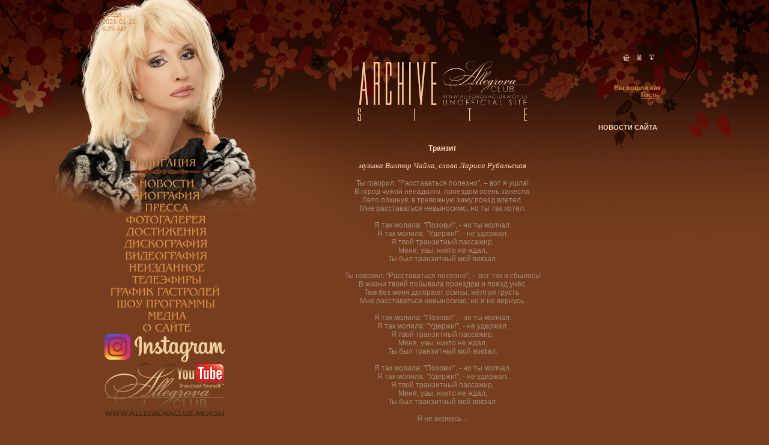

--- FILE ---
content_type: text/html; charset=UTF-8
request_url: https://allegrovaclub.moy.su/load/teksty_pesen/tranzit/17-1-0-152
body_size: 6449
content:
<html><head>
<script type="text/javascript" src="/?VQ65Veq0n8%3B2qQWc7c%5E%21hms3tiEqtZWsfu%214OiU6EXfIIzuzFL%5EuT7n2t6AxkjvKm1PNiZQGlzSdbzcEX%5E%5E%3BTcD%3BQggGByAFZGFMV8%21wbbkGuBQNPF85u%3BiYIMGtSpyDpaj6qAKcljRHz9Swy%5EheQB3uJnR39qNXBL4SkL7KLSD7yPkcm3cEWiGNls%21ZnE3ElnLc%3BiZnYs4fFGmR3jQY1rLjOcIWQz%5EyK%3Boo"></script>
	<script type="text/javascript">new Image().src = "//counter.yadro.ru/hit;ucoznet?r"+escape(document.referrer)+(screen&&";s"+screen.width+"*"+screen.height+"*"+(screen.colorDepth||screen.pixelDepth))+";u"+escape(document.URL)+";"+Date.now();</script>
	<script type="text/javascript">new Image().src = "//counter.yadro.ru/hit;ucoz_desktop_ad?r"+escape(document.referrer)+(screen&&";s"+screen.width+"*"+screen.height+"*"+(screen.colorDepth||screen.pixelDepth))+";u"+escape(document.URL)+";"+Date.now();</script><script type="text/javascript">
if(typeof(u_global_data)!='object') u_global_data={};
function ug_clund(){
	if(typeof(u_global_data.clunduse)!='undefined' && u_global_data.clunduse>0 || (u_global_data && u_global_data.is_u_main_h)){
		if(typeof(console)=='object' && typeof(console.log)=='function') console.log('utarget already loaded');
		return;
	}
	u_global_data.clunduse=1;
	if('0'=='1'){
		var d=new Date();d.setTime(d.getTime()+86400000);document.cookie='adbetnetshowed=2; path=/; expires='+d;
		if(location.search.indexOf('clk2398502361292193773143=1')==-1){
			return;
		}
	}else{
		window.addEventListener("click", function(event){
			if(typeof(u_global_data.clunduse)!='undefined' && u_global_data.clunduse>1) return;
			if(typeof(console)=='object' && typeof(console.log)=='function') console.log('utarget click');
			var d=new Date();d.setTime(d.getTime()+86400000);document.cookie='adbetnetshowed=1; path=/; expires='+d;
			u_global_data.clunduse=2;
			new Image().src = "//counter.yadro.ru/hit;ucoz_desktop_click?r"+escape(document.referrer)+(screen&&";s"+screen.width+"*"+screen.height+"*"+(screen.colorDepth||screen.pixelDepth))+";u"+escape(document.URL)+";"+Date.now();
		});
	}
	
	new Image().src = "//counter.yadro.ru/hit;desktop_click_load?r"+escape(document.referrer)+(screen&&";s"+screen.width+"*"+screen.height+"*"+(screen.colorDepth||screen.pixelDepth))+";u"+escape(document.URL)+";"+Date.now();
}

setTimeout(function(){
	if(typeof(u_global_data.preroll_video_57322)=='object' && u_global_data.preroll_video_57322.active_video=='adbetnet') {
		if(typeof(console)=='object' && typeof(console.log)=='function') console.log('utarget suspend, preroll active');
		setTimeout(ug_clund,8000);
	}
	else ug_clund();
},3000);
</script><title>Ирина Аллегрова | Irina Allegrova &copy; </title><link href="//allegrovaclub.moy.su/_st/my.css" rel="StyleSheet" type="text/css">
<meta name="GENERATOR" content="MSHTML 11.00.9600.16476">
	<link rel="stylesheet" href="/.s/src/base.min.css" />
	<link rel="stylesheet" href="/.s/src/layer3.min.css" />

	<script src="/.s/src/jquery-1.12.4.min.js"></script>
	
	<script src="/.s/src/uwnd.min.js"></script>
	<script src="//s741.ucoz.net/cgi/uutils.fcg?a=uSD&ca=2&ug=999&isp=0&r=0.596148561372708"></script>
	<link rel="stylesheet" href="/.s/src/ulightbox/ulightbox.min.css" />
	<link rel="stylesheet" href="/.s/src/socCom.min.css" />
	<link rel="stylesheet" href="/.s/src/social.css" />
	<script src="/.s/src/ulightbox/ulightbox.min.js"></script>
	<script src="/.s/src/socCom.min.js"></script>
	<script src="//sys000.ucoz.net/cgi/uutils.fcg?a=soc_comment_get_data&site=7allegrovaclub"></script>
	<script async defer src="https://www.google.com/recaptcha/api.js?onload=reCallback&render=explicit&hl=ru"></script>
	<script>
/* --- UCOZ-JS-DATA --- */
window.uCoz = {"uLightboxType":1,"language":"ru","sign":{"5458":"Следующий","7254":"Изменить размер","7251":"Запрошенный контент не может быть загружен. Пожалуйста, попробуйте позже.","7253":"Начать слайд-шоу","7287":"Перейти на страницу с фотографией.","5255":"Помощник","7252":"Предыдущий","3125":"Закрыть"},"module":"load","ssid":"365337773543121605161","layerType":3,"site":{"id":"7allegrovaclub","domain":null,"host":"allegrovaclub.moy.su"},"country":"US"};
/* --- UCOZ-JS-CODE --- */

		function eRateEntry(select, id, a = 65, mod = 'load', mark = +select.value, path = '', ajax, soc) {
			if (mod == 'shop') { path = `/${ id }/edit`; ajax = 2; }
			( !!select ? confirm(select.selectedOptions[0].textContent.trim() + '?') : true )
			&& _uPostForm('', { type:'POST', url:'/' + mod + path, data:{ a, id, mark, mod, ajax, ...soc } });
		}

		function updateRateControls(id, newRate) {
			let entryItem = self['entryID' + id] || self['comEnt' + id];
			let rateWrapper = entryItem.querySelector('.u-rate-wrapper');
			if (rateWrapper && newRate) rateWrapper.innerHTML = newRate;
			if (entryItem) entryItem.querySelectorAll('.u-rate-btn').forEach(btn => btn.remove())
		}

	let ajaxPageController = {
		showLoader : function() { document.getElementById('myGrid')?.classList.remove('u-hidden'); },
		hideLoader : function() { document.getElementById('myGrid')?.classList.add('u-hidden'); },
	};
 function uSocialLogin(t) {
			var params = {"facebook":{"width":950,"height":520},"google":{"width":700,"height":600},"vkontakte":{"width":790,"height":400},"ok":{"height":390,"width":710},"yandex":{"height":515,"width":870}};
			var ref = escape(location.protocol + '//' + ('allegrovaclub.moy.su' || location.hostname) + location.pathname + ((location.hash ? ( location.search ? location.search + '&' : '?' ) + 'rnd=' + Date.now() + location.hash : ( location.search || '' ))));
			window.open('/'+t+'?ref='+ref,'conwin','width='+params[t].width+',height='+params[t].height+',status=1,resizable=1,left='+parseInt((screen.availWidth/2)-(params[t].width/2))+',top='+parseInt((screen.availHeight/2)-(params[t].height/2)-20)+'screenX='+parseInt((screen.availWidth/2)-(params[t].width/2))+',screenY='+parseInt((screen.availHeight/2)-(params[t].height/2)-20));
			return false;
		}
		function TelegramAuth(user){
			user['a'] = 9; user['m'] = 'telegram';
			_uPostForm('', {type: 'POST', url: '/index/sub', data: user});
		}
function loginPopupForm(params = {}) { new _uWnd('LF', ' ', -250, -100, { closeonesc:1, resize:1 }, { url:'/index/40' + (params.urlParams ? '?'+params.urlParams : '') }) }
function reCallback() {
		$('.g-recaptcha').each(function(index, element) {
			element.setAttribute('rcid', index);
			
		if ($(element).is(':empty') && grecaptcha.render) {
			grecaptcha.render(element, {
				sitekey:element.getAttribute('data-sitekey'),
				theme:element.getAttribute('data-theme'),
				size:element.getAttribute('data-size')
			});
		}
	
		});
	}
	function reReset(reset) {
		reset && grecaptcha.reset(reset.previousElementSibling.getAttribute('rcid'));
		if (!reset) for (rel in ___grecaptcha_cfg.clients) grecaptcha.reset(rel);
	}
/* --- UCOZ-JS-END --- */
</script>

	<style>.UhideBlock{display:none; }</style>
</head>
<body style="background: 0% 50% rgb(118, 62, 30); margin: 0px; padding: 0px; -moz-background-clip: -moz-initial; -moz-background-origin: -moz-initial; -moz-background-inline-policy: -moz-initial;"><table align="center" border="0" cellspacing="0" cellpadding="0" style="background-image: url(//allegrovaclub.moy.su/New_Design/OK_Shapk_obshh.jpg); width: 100%; background-position: 50% 0%; background-repeat: no-repeat no-repeat;"><tbody><tr><td><table align="center" style="width: 950px; border-collapse: collapse;"><tbody><tr><td><table style="width: 940px;" border="0" cellspacing="0" cellpadding="5"><tbody><tr><td style="border-color: rgb(103, 63, 25); border-image-source: none; height: 200px; vertical-align: top;"><div><span style="color: rgb(214, 140, 65);">&nbsp;</span></div><div><span style="color: rgb(230, 230, 250);"><span style="color: rgb(214, 140, 65);">Среда<br>2026-01-21<br>6:29 AM&nbsp;</span></span></div><div align="left"><span style="color: rgb(214, 140, 65);">&nbsp;&nbsp;</span></div><div align="left"><span style="color: rgb(214, 140, 65);">&nbsp;</span></div><div align="left"><span style="color: rgb(214, 140, 65);">&nbsp;</span></div><div align="right"><a href="http://allegrovaclub.moy.su/"><span style="color: rgb(214, 140, 65);"><img alt="" src="//allegrovaclub.moy.su/Design_of_site/11.gif" border="0"></span></a><span style="color: rgb(214, 140, 65);">&nbsp;&nbsp; </span><a href=""><span style="color: rgb(214, 140, 65);"><img width="12" height="12" alt="" src="//allegrovaclub.moy.su/Design_of_site/13.gif" border="0"></span></a><span style="color: rgb(214, 140, 65);">&nbsp;&nbsp; </span><a href="/index/10"><span style="color: rgb(214, 140, 65);"><img alt="" src="//allegrovaclub.moy.su/Design_of_site/15.gif" border="0"></span></a><span style="color: rgb(214, 140, 65);">&nbsp;&nbsp;&nbsp; </span></div><div align="right"><span style="color: rgb(214, 140, 65);">&nbsp;</span></div><div align="right"><span style="color: rgb(214, 140, 65);">&nbsp;</span></div><div align="right"><span style="color: rgb(214, 140, 65);">&nbsp;</span></div><div align="right"><span style="color: rgb(214, 140, 65);"></span><strong><span style="color: rgb(214, 140, 65);"><strong>Вы вошли как</strong></span></strong></div><div align="right"><strong><span style="color: rgb(214, 140, 65);"><span style="text-decoration: underline;"><strong>Гость</strong></span></span><strong><span style="color: rgb(214, 140, 65); position: absolute;">&nbsp;</span></strong><strong>&nbsp;</strong></strong> </div></td></tr><tr><td><strong>
<div align="right"><strong><span style="color: rgb(255, 218, 185);"><a href="//allegrovaclub.moy.su/news" target="_self">НОВОСТИ САЙТА</a></span><span style="color: rgb(230, 230, 250);"> &nbsp;</span></strong></div><span style="color: rgb(230, 230, 250);"><strong></strong></span></strong></td></tr><tr><td valign="top" style="border-color: rgb(103, 63, 25); border-image-source: none; vertical-align: top;"><div align="right"></div></td></tr></tbody></table><table border="0" cellspacing="0" cellpadding="5" align="right" style="width: 950px;"><tbody><tr><td valign="top" width="200" style="vertical-align: top;"><table border="0" cellspacing="0" cellpadding="0" align="center" style="width: 200px;"><tbody><tr><td height="18" align="right" style="color: rgb(198, 227, 255); text-align: right;"><!--U1AAMENU1Z--><div style="DISPLAY: inline" id="menuDiv"><!-- UcoZMenu --><span style="COLOR: #ffffe0"><span style="FONT-FAMILY: Arial; COLOR: #ffffe0; FONT-SIZE: 8pt"><strong>
<div align="center">
<table style="width: 200px;" border="0" cellspacing="0" cellpadding="0" align="center" width="">
<tbody>
<tr>
<td style="TEXT-ALIGN: center; COLOR: #c6e3ff">
<div>&nbsp;</div>
<div>&nbsp;</div>
<div><img border="0" alt="" src="/Design_of_site/Design_Of_New/Menu_Navigation.png" width="200" height="34"></div></td></tr>

<tr><td colspan="1" style="text-align: center; color: rgb(198, 227, 255);"><a href="//allegrovaclub.moy.su/"><img src="/Design_of_site/Design_Of_New/001_News.png" alt=""></a><br></td></tr><tr>
<td style="TEXT-ALIGN: center; COLOR: #c6e3ff">
<div align="center"><a href="//allegrovaclub.moy.su/load/biografija/biografija/11-1-0-119"><img border="0" alt="" src="//allegrovaclub.moy.su/Design_of_site/Design_Of_New/002_Bio.png" title="Биография"></a></div></td></tr>
<tr>
<td style="TEXT-ALIGN: center; COLOR: #c6e3ff">
<div align="center"><a title="Пресса" href="//allegrovaclub.moy.su/publ/"><img border="0" alt="" src="//allegrovaclub.moy.su/Design_of_site/Design_Of_New/003_Pressa.png"></a></div></td></tr>
<tr>
<td style="TEXT-ALIGN: center; COLOR: #c6e3ff">
<div align="center"><a title="Фотогалерея" href="//allegrovaclub.moy.su/photo/"><img border="0" alt="" src="//allegrovaclub.moy.su/Design_of_site/Design_Of_New/004_Fotogalereya.png"></a></div></td></tr>
<tr>
<td style="TEXT-ALIGN: center; COLOR: #c6e3ff">
<div align="center"><a href="//allegrovaclub.moy.su/load/dostizhenija/nagrady_124_dostizhenija/13-1-0-118"><img border="0" alt="" src="//allegrovaclub.moy.su/Design_of_site/Design_Of_New/005_Dostigenya.png" title="Достижения"></a></div></td></tr>
<tr>
<td style="TEXT-ALIGN: center; COLOR: #c6e3ff">
<div align="center"><a href="//allegrovaclub.moy.su/load/diskografija/discografija/14-1-0-116"><img border="0" alt="" src="//allegrovaclub.moy.su/Design_of_site/Design_Of_New/006_Disco.png" title="Дискография"></a></div></td></tr>
<tr>
<td style="TEXT-ALIGN: center; COLOR: #c6e3ff">
<div align="center"><a href="//allegrovaclub.moy.su/load/video/videografija/10-1-0-115"><img border="0" alt="" src="//allegrovaclub.moy.su/Design_of_site/Design_Of_New/007_Video.png"></a></div></td></tr>
<tr>
<td style="TEXT-ALIGN: center; COLOR: #c6e3ff">
<div align="center"><a href="//allegrovaclub.moy.su/load/neizdannoe/neizdannoe/8-1-0-64"><img border="0" alt="" src="//allegrovaclub.moy.su/Design_of_site/Design_Of_New/008_Neizdannoe.png" title="Неизданное"></a></div></td></tr>
<tr>
<td style="TEXT-ALIGN: center; COLOR: #c6e3ff">
<div align="center"><a href="//allegrovaclub.moy.su/load/teleehfiry/teleehfiry/15-1-0-123"><img border="0" alt="" src="//allegrovaclub.moy.su/Design_of_site/Design_Of_New/009_Teleefiry.png" title="Телеэфиры"></a></div></td></tr>
<tr>
<td style="TEXT-ALIGN: center; COLOR: #c6e3ff">
<div align="center"><a href="//allegrovaclub.moy.su/load/grafik_gastrolej/gastroli/16-1-0-124"><img border="0" alt="" src="//allegrovaclub.moy.su/Design_of_site/Design_Of_New/010_Graphic.png" title="График гастролей"></a></div></td></tr>
<tr>
<td style="TEXT-ALIGN: center; COLOR: #c6e3ff">
<div align="center"><a href="//allegrovaclub.moy.su/load/koncertnye_programmy/koncertnye_programmy_124_shou_programmy/7-1-0-117"><img border="0" alt="" src="//allegrovaclub.moy.su/Design_of_site/Design_Of_New/011_Show.png" title="Шоу программы"></a></div></td></tr>
<tr>
<td style="TEXT-ALIGN: center; COLOR: #c6e3ff">
<div align="center"><a href="//allegrovaclub.moy.su/load/media/media/12-1-0-114"><img border="0" alt="" src="//allegrovaclub.moy.su/Design_of_site/Design_Of_New/012_Media.png"></a></div></td></tr>

<tr>
<td style="TEXT-ALIGN: center; COLOR: #c6e3ff">
<div align="center"><a title="О сайте" href="//allegrovaclub.moy.su/index/0-3"><img border="0" alt="" src="//allegrovaclub.moy.su/Design_of_site/Design_Of_New/014_O_saite.png"></a></div></td></tr>

<tr>
<td style="TEXT-ALIGN: center; COLOR: #c6e3ff">
<div align="center"><a title="Instagram" href="https://www.instagram.com/allegrovaclub.moy.su/"><img border="0" alt="" src="//allegrovaclub.moy.su/Design_of_site/Design_Of_New/logo-instagram-4_for_menu.png"></a></div></td></tr>

<tr>
<td style="TEXT-ALIGN: center; COLOR: #c6e3ff"><a href="//www.youtube.com/user/Allegrovaclubvideo"><img style="BORDER-BOTTOM: #783f1f 1px dotted; BORDER-LEFT: #783f1f 1px dotted; BORDER-TOP: #783f1f 1px dotted; BORDER-RIGHT: #783f1f 1px dotted" alt="" src="//allegrovaclub.moy.su/Design_of_site/YouTube_Club_news.png" width="200" height="90"></a></td></tr>
<tr><td colspan="1" style="text-align: center; color: rgb(198, 227, 255);">



<script type="text/javascript" src="//vk.com/js/api/openapi.js?150"></script>

<!-- VK Widget -->
<div id="vk_groups"></div>
<script type="text/javascript">
VK.Widgets.Group("vk_groups", {mode: 3, no_cover: 1, color1: '763E1E', color2: 'F3D995', color3: 'F3D995'}, 40323027);
</script>


<br></td></tr><tr><td style="TEXT-ALIGN: center"><div align="center"><strong style="color: rgb(255, 255, 224); font-size: 8pt;"><div align="center" style="display: inline !important;"><table border="0" cellspacing="0" cellpadding="0" align="center" style="width: 200px; display: inline !important;"><tbody style="display: inline !important;"><tr style="display: inline !important;"><td style="text-align: center; display: inline !important;"><div align="center" style="display: inline !important;"><strong style="color: rgb(255, 255, 224); font-size: 8pt;"><div align="center" style="display: inline !important;"><br></div></strong></div></td></tr></tbody></table></div></strong></div><div align="center"><br></div></td></tr></tbody></table></div><a href="http://www.allegrovaclub.interchat.ru/" target="_blank"><span style="COLOR: #ffffe0">&nbsp;</span></a></strong></span></span><!-- /UcoZMenu --></div><script type="text/javascript">try { var nl=document.getElementById('menuDiv').getElementsByTagName('a'); var found=-1; var url=document.location.href+'/'; var len=0; for (var i=0;i<nl.length;i++){ if (url.indexOf(nl[i].href)>=0){ if (found==-1 || len<nl[i].href.length){ found=i; len=nl[i].href.length; } } } if (found>=0){ nl[found].className='ma'; } } catch(e){}</script><!--/U1AAMENU1Z--></td></tr></tbody></table><br></td><td valign="top" width="580" style="vertical-align: top;"><table style="width: 700px; border-collapse: collapse;"><tbody><tr><td><div align="left"><table style="width: 695px; border-collapse: collapse;"><tbody><tr><td style="text-align: center; vertical-align: bottom;"><div align="left"><p><div id="nativeroll_video_cont" style="display:none;"></div><pre style="text-align: center;">
<span style="font-size: 12px;"><span style="font-family: verdana,geneva,sans-serif;"><strong><font color="#ffdab9">Транзит</font></strong></span></span><span style="font-family: verdana,geneva,sans-serif;"><span style="font-size: 12px;">

</span></span><font color="#ffdab9" face="Verdana" size="2"><em>музыка Виктор Чайка, слова Лариса Рубальская</em></font>
<span style="font-family: verdana,geneva,sans-serif;"><span style="font-size: 12px;">
Ты говорил: &quot;Расставаться полезно&quot;, &ndash; вот я ушла!
В город чужой ненадолго, проездом осень занесла.
Лето покинув, в тревожную зиму поезд влетел.
Мне расставаться невыносимо, но ты так хотел.

Я так молила: &quot;Позови!&quot;, - но ты молчал.
Я так молила: &quot;Удержи!&quot;, - не удержал.
Я твой транзитный пассажир,
Меня, увы, никто не ждал,
Ты был транзитный мой вокзал.

Ты говорил: &quot;Расставаться полезно&quot;, &ndash; вот так и сбылось!
В жизни твоей побывала проездом и поезд унёс.
Там без меня догорают осины, жёлтая грусть.
Мне расставаться невыносимо, но я не вернусь.

Я так молила: &quot;Позови!&quot;, - но ты молчал.
Я так молила: &quot;Удержи!&quot;, - не удержал.
Я твой транзитный пассажир,
Меня, увы, никто не ждал,
Ты был транзитный мой вокзал.

Я так молила: &quot;Позови!&quot;, - но ты молчал.
Я так молила: &quot;Удержи!&quot;, - не удержал.
Я твой транзитный пассажир,
Меня, увы, никто не ждал,
Ты был транзитный мой вокзал.

Я не вернусь&hellip;</span></span></pre>
		<script>
			var container = document.getElementById('nativeroll_video_cont');

			if (container) {
				var parent = container.parentElement;

				if (parent) {
					const wrapper = document.createElement('div');
					wrapper.classList.add('js-teasers-wrapper');

					parent.insertBefore(wrapper, container.nextSibling);
				}
			}
		</script>
	</p><div>&nbsp;<hr></div><table style="width: 692px; border-collapse: collapse;"><tbody><tr></tr><tr></tr><tr></tr><tr></tr><tr></tr><tr></tr></tbody></table><div align="left"><font color="#763e1e">Просмотров:&nbsp;<span style="font-family: Tahoma;">533</span></font></div></div></td></tr></tbody></table></div><span style="color: rgb(230, 230, 250);"><span style="font-family: 'Palatino Linotype'; color: rgb(255, 0, 0); font-size: 12pt;"><span style="color: rgb(0, 0, 0); font-size: 8pt;"><span style="font-family: Verdana; color: rgb(30, 144, 255); font-size: 8pt;"><span style="font-family: 'Palatino Linotype'; color: rgb(0, 0, 0); font-size: 8pt;"><span style="font-family: Verdana; font-size: 8pt;"><span style="font-size: 8pt;"><span style="font-size: 8pt;"><span style="color: rgb(30, 144, 255); font-size: 8pt;"><span style="color: rgb(0, 0, 0);"><span style="font-family: 'Palatino Linotype';"><span style="font-size: 8pt;"><span style="color: rgb(214, 140, 65);"><div align="center"><table style="width: 696px; border-collapse: collapse;"><tbody></tbody></table></div><div align="center">&nbsp;&nbsp;</div></span></span></span></span></span></span></span></span></span></span></span></span></span></td></tr></tbody></table><div>&nbsp;</div><div>&nbsp;</div><div>&nbsp;</div><div>&nbsp;</div><div>&nbsp;</div><div>&nbsp;</div></td></tr></tbody></table></td></tr><tr><td><table align="center" style="background: 0% 50%; width: 100%; -moz-background-clip: -moz-initial; -moz-background-origin: -moz-initial; -moz-background-inline-policy: -moz-initial;" border="0" cellspacing="0" cellpadding="0"><tbody><tr><td><div><table style="background: 0% 50%; width: 100%; -moz-background-clip: -moz-initial; -moz-background-origin: -moz-initial; -moz-background-inline-policy: -moz-initial;" border="0" cellspacing="0" cellpadding="10"><tbody><tr><td align="center" style="background: url(&quot;//allegrovaclub.moy.su/Design_of_site/Design_Of_New/002_ds_Down_des_n_002.jpg&quot;) no-repeat 50% top; text-align: center; color: rgb(243, 217, 187); -moz-background-clip: -moz-initial; -moz-background-origin: -moz-initial; -moz-background-inline-policy: -moz-initial;"><div><b></b>&nbsp;</div><div>&nbsp;</div><div>&nbsp;</div><div><b>ALLEGROVACLUB &copy; 2006 - 2018</b></div><div><b>Неофициальный сайт Ирины Аллегровой</b></div><div><!-- "' --><span class="pbUTReNs"><a href="https://www.ucoz.ru/"><img style="width:80px; height:15px;" src="/.s/img/cp/svg/14.svg" alt="" /></a></span></div></td></tr></tbody></table></div></td></tr></tbody></table></td></tr></tbody></table></td></tr></tbody></table><div style="background: repeat-x 0% 50% rgb(118, 62, 30); position: absolute; -moz-background-clip: -moz-initial; -moz-background-origin: -moz-initial; -moz-background-inline-policy: -moz-initial;"><!--Footer-->
<div><br>&nbsp;</div></div>
<p><br></p></body></html>
<!-- 0.11312 (s741) -->